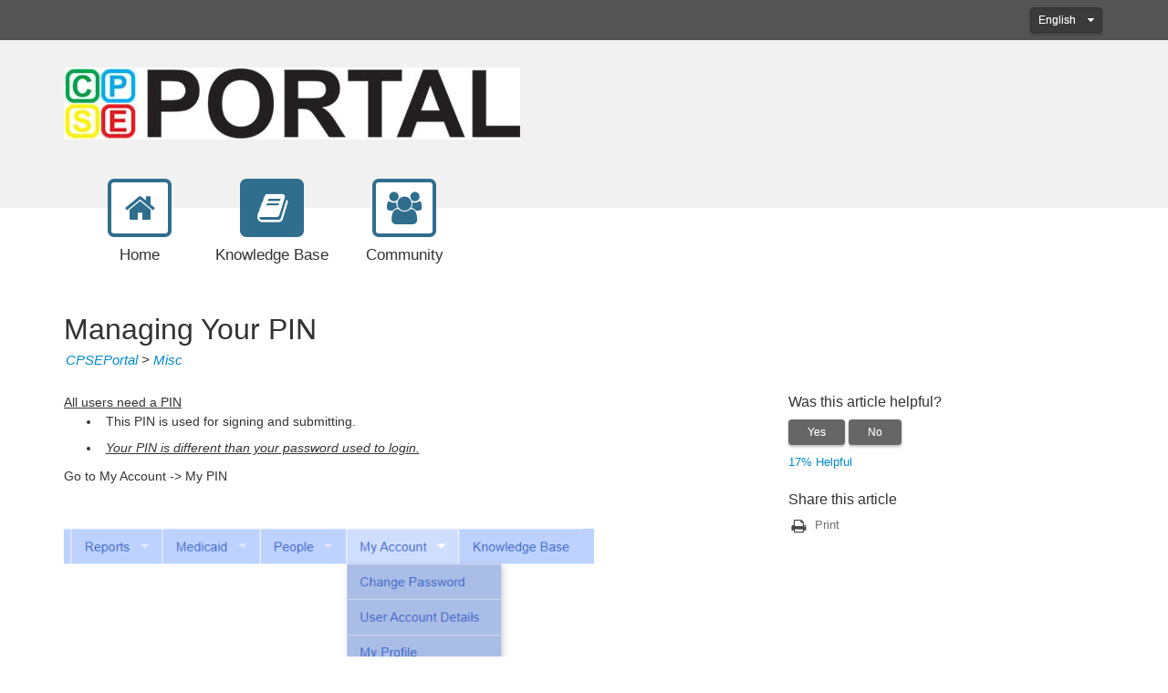

--- FILE ---
content_type: text/html; charset=utf-8
request_url: https://support.cpseportal.com/kb/a226/managing-your-pin.aspx
body_size: 14127
content:
<!-- Copyright(c) 2003-2026 SmarterTools Inc.  All Rights Reserved. http://www.smartertools.com/ -->


<!DOCTYPE html>
<html>
<head>
<meta http-equiv='X-UA-Compatible' content='IE=edge' />
<meta name='viewport' content='width=device-width, initial-scale=1.0' />
<meta name='format-detection' content='telephone=no' />
<meta charset="utf-8" /><meta name="viewport" content="width=device-width, initial-scale=1" /><meta http-equiv="X-UA-Compatible" content="IE=edge" /><title>
	Managing Your PIN - CPSEPortal
</title>
<link rel="shortcut icon" id="FavIcon" href="/smartertrack.ico" type="image/x-icon" />
<link rel="icon" id="FavIcon" href="/smartertrack.ico" type="image/ico" />

<style type='text/css'>
	@-webkit-viewport { width: device-width; } @-moz-viewport { width: device-width; }
	ms-viewport { width: device-width; } o-viewport { width: device-width; } viewport { width: device-width; }
</style>
<link id='stylesheetportal' rel='stylesheet' href='/resources/css/Default-portal-ltr-v-100.0.7348.29034.8de53da2cb99d8b.min.css'>
<style type='text/css'>header { background-color: ; }
header .logo { color: #333; }

a { color: #0088CC; }
a:hover { color: #4CABDB; }

p { color: #333; }

@media (max-width: 767px) {
	.top-navigation-bar ul a > div:last-child { color: #333; border-color: #2F6E8D; background-color: #fff; }
	.top-navigation-bar ul a:hover > div:last-child { border-color: #588BA3; color: #588BA3; }
	.top-navigation-bar ul a.selected > div:last-child { background-color: #2F6E8D; color: #333; }
    .form-horizontal .form-group { display: block; }
}

@media (min-width: 768px) {
    .top-navigation-bar ul a:hover > div:last-child { color: #333; }
    .top-navigation-bar ul a.selected > div:last-child { color: #333; }
}

.portalwrap { background-color: #fff; }

.alert-info { background-color: #fff; color: #333; border-color: #999999}

.masteruserbar { background-color: #545454; }
.masteruserbar div.container div.item a.btn-primary { background-color: #3A3A3A; border-color: #323232; }
.masteruserbar div.container div.item a.btn-primary:hover { background-color: #545454; }
.masteruserbar div.container div.item a.btn-default { background-color: #3A3A3A; border-color: #323232; }
.masteruserbar div.container div.item a.btn-default:hover { background-color: #545454; }

.top-navigation-bar ul a { color: #333; }
.top-navigation-bar ul a > div:first-child { color: #2F6E8D; border-color: #2F6E8D; background-color: #fff; }
.top-navigation-bar ul a:hover > div:first-child { border-color: #588BA3; color: #588BA3; }
.top-navigation-bar ul a.selected > div:first-child { color: #fff; background-color: #2F6E8D; }
.top-navigation-bar ul a.selected:hover > div:first-child { background-color: #588BA3; border-color: #588BA3; color: #fff; }

.modal-content { background-color: #fff; }

.form-horizontal .control-label { color: #333; }

.open .btn-default { background-color: #545454 !important; border-color: #323232 !important; }

a.article-preview { color: #333; }
a.article-preview span.details { color: #707070; }
a.article-preview div.content strong { color: #0088CC; }
a.article-preview:active, 
	a.article-preview:focus, 
    a.article-preview:hover { background: rgba(127, 127, 127, 0.3); }
.article-browse-column .article-browse-group a.article-category { color: #333; border-bottom: solid 1px #bbb; }
.article-browse-column .article-browse-group a.article-category i { color: #333; }
.article-browse-column .article-browse-group a.article-category span { color: #333; }
.article-browse-column .article-browse-group div.article-category { color: #333; border-bottom: solid 1px #bbb; }
.article-content h1 { color: #333; }
.article-content div { color: #333; }
.article-content .article-footer { color: #707070; }

.row-communitysearch .close-search { color: #fff; opacity: 1;}

.community-thread-list .community-thread, 
	.search-result-list .community-thread  { color: #333; }
.community-thread-list .community-thread .moderate span.label, 
	.community-thread-list .search-result .moderate span.label, 
	.search-result-list .community-thread .moderate span.label, 
	.search-result-list .search-result .moderate span.label { color: #333; }
.community-thread-list .community-thread-unread .summary-data span.subject, 
    .search-result-list .community-thread-unread .summary-data span.subject { color: #232323; }
.community-thread-list .community-thread .summary-data span.subject, 
    .community-thread-list .search-result .summary-data span.subject, 
    .search-result-list .community-thread .summary-data span.subject, 
    .search-result-list .search-result .summary-data span.subject { color: #232323; }
.community-thread-list .community-thread .summary-data span.postinfo, 
    .community-thread-list .search-result .summary-data span.postinfo, 
    .search-result-list .community-thread .summary-data span.postinfo, 
    .search-result-list .search-result .summary-data span.postinfo { color: #707070; }
.community-thread-list .community-thread .replies span.val, 
    .community-thread-list .search-result .replies span.val, 
    .search-result-list .community-thread .replies span.val, 
    .search-result-list .search-result .replies span.val { color: #232323; }
.community-thread-list .community-thread .score span.val, 
    .community-thread-list .search-result .score span.val, 
    .search-result-list .community-thread .score span.val, 
    .search-result-list .search-result .score span.val { color: #232323; }
.community-thread-list .community-thread .replies span.label, 
    .community-thread-list .search-result .replies span.label, 
    .search-result-list .community-thread .replies span.label, 
    .search-result-list .search-result .replies span.label { color: #707070; }
.community-thread-list .community-thread .score span.label, 
    .community-thread-list .search-result .score span.label, 
    .search-result-list .community-thread .score span.label, 
    .search-result-list .search-result .score span.label { color: #707070; }
.community-thread-list .community-thread:hover, 
    .community-thread-list .search-result:hover, 
    .search-result-list .community-thread:hover, 
    .search-result-list .search-result:hover { background: rgba(127, 127, 127, 0.3); }
.community-thread-list .community-thread i, 
	.community-thread-list .search-result i, 
	.search-result-list .community-thread i, 
	.search-result-list .search-result i { background: transparent; color: #333; }

.community-thread-contributors .row span { color: #707070; }
.community-thread-contributors-container { border-left: 1px solid #bbb; }

.community-profile h3.community-activity-header { border-bottom: 1px solid #bbb; }
.community-profile .profile-header .community-profile-name { color: #333 !important; }
.community-profile .profile-header .profile-avatarArea span { color: #707070; }
.community-profile .profile-avatarArea span { color: #707070; }
.community-profile .profile-community-stats { border-left: 1px solid #bbb; }
.community-profile .profile-community-stats label { color: #707070; }
@media screen and (max-width: 767px) {.community-profile .profile-community-stats {  border-left: none; border-top: 1px solid #bbb; }}
.community-activity-profile { border-top: none; }

.profile-conversationpanel { border-left: 1px solid #bbb; }

.conversation-messages-list span.lblNoConversation { color: #333; }
.conversation-messages-list ul>li.active>a { background-color: rgba(127, 127, 127, 0.3) !important; }
.conversation-messages-list .conversation-messages-item span.conv-messages-name { color: #333; }
.conversation-messages-list .conversation-messages-item span.conv-messages-date { color: #707070; }
.conversation-panel .conversation-messages .conversation-message .conversation-info span { color: #707070; }

.nav-tabs { border-bottom: 1px solid #bbb; }
.nav-tabs>li.active>a, 
    .nav-tabs>li.active>a:focus,
	.nav-tabs>li.active>a:hover { background-color: ; border-color: #bbb; color: #0088CC; }
.nav-tabs>li>a:focus, 
    .nav>li>a:hover { background-color: ; }

.nav-pills .nav-item>a.active,
    .nav-pills .nav-item>a.active:focus { color: #fff; background-color: #2F6E8D; }
.nav-pills>li.active>a:hover { color: #fff; background-color: #588BA3; }

.nav>li>a:hover { color: #333; background-color: rgba(127, 127, 127, 0.3); }
.nav>li>a { color: #333; }

.form-vert-space-notop>div { background-color: ; border: 1px solid #999999; }

.MainPostTagSearch { background-color: ; border: 1px solid #999999; }
.MainPostContents { background-color: ; border: 1px solid #999999; }

.NoTagMessage { color:#707070; font-style:italic; margin-left:5px; display:inline-block; }

.side-links .links span { color: #707070; }
.side-links .links { color: #0088CC; }
.side-links .links a i { color: #474747; }
.side-links h4 { color: #333; }

div.ThreadMainPostHeader { background: ; border: 1px solid ; }
div.ThreadMainPostHeader span.votingbuttons span.votecount { color: #232323; }
div.ThreadMainPostHeader span.votingbuttons i.material-icons { color: #232323; }

div.postDivider { color: #bbb; background-color: #bbb; }
.menu-sep  hr{ color: #bbb; background-color: #bbb; }

div.postarea .postContents div.commentblock span.lblCommentInfo .additional-info { color: #707070; }
div.postarea .avatarAndVotes span.votingbuttons span.votecount { color: #707070; }
div.postarea .avatarAndVotes span.votingbuttons i.voteButton { color: #707070; }

div.date-badge>div:first-child { background-color: ; color: #333; }
div.date-badge>div:last-child { border-top: 8px solid ; }
div.date-badge>div:first-child strong { color: #333; }

div.survey h1 { color: #000; background-color: ; }
div.survey-footer a { color: #0088CC; }

.add-comment-block textarea { background-color: #fff; border-color: #999999; }

.band h2 { color: #333; }

.band1 { background-color: #fff; color: #333; }
.band1 div.date-badge>div:first-child { background-color: ; color: #333; }
.band1 div.date-badge>div:first-child strong { color: #333; }
.band1 div.date-badge>div:last-child { border-top: 8px solid ; }

.band2 { background-color: #fff; color: #333; }
.band2 a { color: #0088CC; }
.band2 a:hover { color: #4CABDB; }
.band2 a p { color: #333; }
.band2 a:hover p { color: #333; }
.band2 a.article-preview div.content strong { color: #0088CC; }
.band2 a.external-link-area:hover div.content strong,
.band2 a.external-link-area:hover div.content i,
.band2 a.external-link-area:active div.content strong,
.band2 a.external-link-area:active div.content i,
.band2 a.external-link-area:focus div.content strong,
.band2 a.external-link-area:focus div.content i { color: #bbb; }
.band2 a.external-link-area div.content strong { color: #bbb; }
.band2 a.article-preview:hover { background: rgba(127, 127, 127, 0.3); border-color: rgba(127, 127, 127, 0.3); }

.band3 { background-color: #fff; color: #333; }
.band3 div.date-badge>div:first-child { background-color: ; color: #333; }
.band3 div.date-badge>div:first-child strong { color: #333; }
.band3 div.date-badge>div:first-child i { color: #333; }
.band3 div.date-badge>div:last-child { border-top: 8px solid ; }

.ticket-message:nth-child(even) { background-color: rgba(127, 127, 127, 0.3); }
.ticket-message>.ticket-user-info>div.direction { color: #232323}

.input-group .form-control:first-child, 
    .input-group-addon:first-child, 
    .input-group-btn:first-child>.btn, 
    .input-group-btn:first-child>.btn-group>.btn, 
    .input-group-btn:first-child>.dropdown-toggle, 
    .input-group-btn:last-child>.btn-group:not(:last-child)>.btn, 
    .input-group-btn:last-child>.btn:not(:last-child):not(.dropdown-toggle) { background-color: #fff; border-color: #999999; color: #333; box-shadow: inset 0 1px 1px rgba(0, 0, 0, .075), 0 0 8px rgba(127, 127, 127, 0.6); }
.input-group-addon:last-child { background-color: #666; color: #fff; border: 1px solid #666; }

.tagToSelect { background-color: #666; color: #fff; }
.tagToSelect:hover { background: #848484; color: #fff; }

.btn-primary { background-color: #2F6E8D; color: #fff; border-color: #2F6E8D; }
.btn-primary:hover { background-color: #204D62; color: #fff; border-color: #2F6E8D; }
.btn-primary.active.focus, 
    .btn-primary.active:focus, 
    .btn-primary.active:hover, 
    .btn-primary:active.focus, 
    .btn-primary:active:focus, 
    .btn-primary:active:hover, 
    .open>.dropdown-toggle.btn-primary.focus, 
    .open>.dropdown-toggle.btn-primary:focus, 
    .open>.dropdown-toggle.btn-primary:hover { background-color: #2F6E8D; color: #fff; }
.btn-primary:not(:disabled).active, 
    .btn-primary:not(:disabled):not(:disabled):active,
    .show>.btn-primary.dropdown-toggle { background-color: #204D62; color: #fff; border-color: #2F6E8D; }
.btn-primary:active, 
    .btn-primary:focus,
    .btn-primary:hover { background-color: #204D62; color: #fff; border-color: #2F6E8D; }
.btn-primary.noFadeDisabled.disabled  { background-color: #204D62 !important; color: #fff !important; border-color: #2F6E8D !important; }

.btn-primary.disabled, 
	.btn-primary.disabled.active, 
	.btn-primary.disabled.focus, 
	.btn-primary.disabled:active, 
	.btn-primary.disabled:focus, 
	.btn-primary.disabled:hover, 
	.btn-primary[disabled], 
	.btn-primary[disabled].active, 
	.btn-primary[disabled].focus, 
	.btn-primary[disabled]:active, 
	.btn-primary[disabled]:focus, 
	.btn-primary[disabled]:hover, 
	fieldset[disabled] .btn-primary, 
	fieldset[disabled] .btn-primary.active, 
	fieldset[disabled] .btn-primary.focus, 
	fieldset[disabled] .btn-primary:active, 
	fieldset[disabled] .btn-primary:focus, 
	fieldset[disabled] .btn-primary:hover { background-color: #204D62; color: #fff; border-color: #2F6E8D; }

.btn-link { color: #0088CC; }
.btn-link:hover { color: #4CABDB; }

.btn-default { background-color: #666; color: #fff; border-color: #666; }
.btn-default:hover { background-color: #474747; color: #fff; border-color: #666; }

.btn-group>.btn:first-child:not(:last-child):not(.dropdown-toggle):not(.btn-success) { background-color: #666; color: #fff; border-color: #666; }

span.alternate-button button { background-color: #2F6E8D; color: #fff; margin-left: 0; }
span.alternate-button ul.drop-menu { background-color: #fff; border-color: #999999; }
span.alternate-button ul.drop-menu .drop-menu-item { color: #333; }
span.alternate-button ul.drop-menu .drop-menu-item:hover { background-color: #204D62; color: #fff; }
span.alternate-button ul.drop-menu .drop-menu-separator { border-color: #bbb; }

.masteruserbar div.container div.item ul.alerts-menu { background-color: #fff; border-color: #999999; }
.masteruserbar div.container div.item ul.alerts-menu li>a:hover { background: rgba(127, 127, 127, 0.3); color: #333; }
.masteruserbar div.container div.item ul.language-menu { background-color: #fff; border-color: #999999; }
.masteruserbar div.container div.item ul.language-menu li>a { color: #333; }
.masteruserbar div.container div.item ul.language-menu li>a:hover { background: rgba(127, 127, 127, 0.3); color: #333; }
.masteruserbar div.container div.item li>a { color: #333; }

.masterUserProfilePopup { background-color: #fff; border-color: #999999; color: #333; }
.masterUserProfilePopup a { color: #333; }
.masterUserProfilePopup a:hover { background-color: rgba(127, 127, 127, 0.3); color: #333; }

.dropdown-menu { background-color: #fff;}
.dropdown-menu .divider { background-color: rgba(127, 127, 127, 0.3); }
.dropdown-menu>li>a { color: #333; }
.dropdown-menu>li>a:hover { background-color: rgba(127, 127, 127, 0.3); color: #333; background-image: none; }

.modal-header { border-bottom: 1px solid #fff; }
.modal-title { color: #333; }
.modal-footer { border-top: 1px solid #fff; }

.captcha-form-element .captcha-image>img { border: 1px solid #999999 !important; }

.help-block { color: #333; }
.close { opacity: .5; }
.badge { background-color: #333; color: #fff; }
.checkbox label, 
    .radio label { color: #333; }

.cookie-notification { background-color: #237afc; color: #fff; }
.cookie-notification a { color: #fff; }
.cookie-notification p { color: #fff; }
.cookie-notification .btn-cookie { background-color: #fff; border: none; color: #237afc; }

.form-control { background-color: #fff; border: 1px solid #999999; color: #333; }
.form-control:focus { background-color: #fff; border: 1px solid #999999; color: #333; }
.form-control:disabled,
    .form-control[readonly] { background-color: #E5E5E5; color: #232323; }

footer { background-color: #fff; color: #333; }
footer a { color: #0088CC; }
footer a:hover { color: #4CABDB; }

.pagination > li > a, 
	.pagination > li > span { color: #2F6E8D; background-color: #fff; border-color: #EFEFEF; }
.pagination > li > a:hover, 
	.pagination > li > span:hover, 
	.pagination > li > a:focus, 
	.pagination > li > span:focus { color: #2F6E8D; background-color: #EFEFEF; border-color: #D8D8D8; }
.pagination > .active > a, 
	.pagination > .active > a:focus, 
	.pagination > .active > a:hover,
	.pagination > .active > span,
	.pagination > .active > span:focus,
	.pagination > .active > span:hover { color: #fff; background-color: #2F6E8D; border-color: #2F6E8D; }

:not(.fr-wrapper) > .fr-view blockquote, 
	:not(.fr-wrapper) > .fr-view blockquote blockquote, 
	:not(.fr-wrapper) > .fr-view blockquote blockquote blockquote,
	:not(.fr-wrapper) > .fr-view[dir=rtl] blockquote, 
	:not(.fr-wrapper) > .fr-view[dir=rtl] blockquote blockquote, 
	:not(.fr-wrapper) > .fr-view[dir=rtl] blockquote blockquote blockquote { border-color: #707070; color: #333; }

@media print {
	header { background-color: #FFF; }
	header .logo { color: #333; }

	a { color: #08C; line-height: 1.5em; font-size: 16pt; }
	a:hover { color: #4CABDB; }

	p { color: #333; line-height: 1.5em; font-size: 16pt; }

	.portalwrap { background-color: #FFF; }

	.alert-info { background-color: #FFF; color: #333; border-color: #999999; font-size: 18px !important; }

	.masteruserbar { background-color: #545454; }
	.masteruserbar div.container div.item a.btn-primary { background-color: #3A3A3A; border-color: #323232; }
	.masteruserbar div.container div.item a.btn-primary:hover { background-color: #545454; }
	.masteruserbar div.container div.item a.btn-default { background-color: #3A3A3A; border-color: #323232; }
	.masteruserbar div.container div.item a.btn-default:hover { background-color: #545454; }

	.top-navigation-bar ul a { color: #333; }
	.top-navigation-bar ul a > div:first-child { color: #3a87ad; border-color: #3a87ad; background-color: #FFF; }
	.top-navigation-bar ul a:hover > div:first-child { border-color: #619FBD; color: #619FBD; }
	.top-navigation-bar ul a.selected > div:first-child { color: #FFF; background-color: #3a87ad; }
	.top-navigation-bar ul a.selected:hover > div:first-child { background-color: #619FBD; border-color: #619FBD; color: #FFF; }

	.modal-content { background-color: #FFF; }

	.form-horizontal .control-label { color: #333; }

	.open .btn-default { background-color: #545454 !important; border-color: #323232 !important; }

	a.article-preview { color: #333; }
	a.article-preview span.details { color: @pritnFontLight20; }
	a.article-preview div.content strong { color: #08C; }
	a.article-preview:active, 
		a.article-preview:focus, 
		a.article-preview:hover { background: rgba(127, 127, 127, 0.3); }
	.article-browse-column .article-browse-group a.article-category { color: #333; border-bottom: solid 1px #99FC0B; }
	.article-browse-column .article-browse-group a.article-category i { color: #333; }
	.article-browse-column .article-browse-group a.article-category span { color: #333; }
	.article-browse-column .article-browse-group div.article-category { color: #333; border-bottom: solid 1px #99FC0B; }
	.article-content h1 { color: #333; line-height: 1.5em; font-size: 24pt !important; }
	.article-content div { color: #333; line-height: 1.5em; font-size: 16pt; }
	.article-content span { color: #333; line-height: 1.5em; font-size: 16pt; }
	.article-content .article-footer { color: #707070; }

	div.h1-subtitle-pad-bottom { color: #333; line-height: 1em; font-size: 16pt; }

	.row-communitysearch .close-search { color: #fff; opacity: 1;}

	.community-thread-list .community-thread, 
		.search-result-list .community-thread  { color: #333; }
	.community-thread-list .community-thread .moderate span.label, 
		.community-thread-list .search-result .moderate span.label, 
		.search-result-list .community-thread .moderate span.label, 
		.search-result-list .search-result .moderate span.label { color: #333; }
	.community-thread-list .community-thread-unread .summary-data span.subject, 
		.search-result-list .community-thread-unread .summary-data span.subject { color: #232323; }
	.community-thread-list .community-thread .summary-data span.subject, 
		.community-thread-list .search-result .summary-data span.subject, 
		.search-result-list .community-thread .summary-data span.subject, 
		.search-result-list .search-result .summary-data span.subject { color: #232323; }
	.community-thread-list .community-thread .summary-data span.postinfo, 
		.community-thread-list .search-result .summary-data span.postinfo, 
		.search-result-list .community-thread .summary-data span.postinfo, 
		.search-result-list .search-result .summary-data span.postinfo { color: #707070; }
	.community-thread-list .community-thread .replies span.val, 
		.community-thread-list .search-result .replies span.val, 
		.search-result-list .community-thread .replies span.val, 
		.search-result-list .search-result .replies span.val { color: #232323; }
	.community-thread-list .community-thread .score span.val, 
		.community-thread-list .search-result .score span.val, 
		.search-result-list .community-thread .score span.val, 
		.search-result-list .search-result .score span.val { color: #232323; }
	.community-thread-list .community-thread .replies span.label, 
		.community-thread-list .search-result .replies span.label, 
		.search-result-list .community-thread .replies span.label, 
		.search-result-list .search-result .replies span.label { color: #707070; }
	.community-thread-list .community-thread .score span.label, 
		.community-thread-list .search-result .score span.label, 
		.search-result-list .community-thread .score span.label, 
		.search-result-list .search-result .score span.label { color: #707070; }
	.community-thread-list .community-thread:hover, 
		.community-thread-list .search-result:hover, 
		.search-result-list .community-thread:hover, 
		.search-result-list .search-result:hover { background: rgba(127, 127, 127, 0.3); }
	.community-thread-list .community-thread i, 
		.community-thread-list .search-result i, 
		.search-result-list .community-thread i, 
		.search-result-list .search-result i { background: transparent; color: #333; }

	.community-thread-contributors .row span { color: #707070; }
	.community-thread-contributors-container { border-left: 1px solid #99FC0B; }

	.community-profile h3.community-activity-header { border-bottom: 1px solid #99FC0B; }
	.community-profile .profile-header .community-profile-name { color: #333 !important; }
	.community-profile .profile-header .profile-avatarArea span { color: #707070; }
	.community-profile .profile-avatarArea span { color: #707070; }
	.community-profile .profile-community-stats { border-left: 1px solid #99FC0B; }
	.community-profile .profile-community-stats label { color: #707070; }
	@media screen and (max-width: 767px) {.community-profile .profile-community-stats {  border-left: none; border-top: 1px solid #99FC0B; }}
	.community-activity-profile { border-top: none; }

	.profile-conversationpanel { border-left: 1px solid #99FC0B; }

	.conversation-messages-list span.lblNoConversation { color: #333; }
	.conversation-messages-list ul>li.active>a { background-color: rgba(127, 127, 127, 0.3) !important; }
	.conversation-messages-list .conversation-messages-item span.conv-messages-name { color: #333; }
	.conversation-messages-list .conversation-messages-item span.conv-messages-date { color: #707070; }
	.conversation-panel .conversation-messages .conversation-message .conversation-info span { color: @pritnFontLight20; }

	.nav-tabs { border-bottom: 1px solid #99FC0B; }
	.nav-tabs>li.active>a, 
		.nav-tabs>li.active>a:focus,
		.nav-tabs>li.active>a:hover { background-color: #FFF; border-color: #99FC0B; color: #08C; }
	.nav-tabs>li>a:focus, 
		.nav>li>a:hover { background-color: #FFF; }

	.nav-pills .nav-item>a.active,
		.nav-pills .nav-item>a.active:focus { color: #fff; background-color: #3a87ad; }
	.nav-pills>li.active>a:hover { color: #fff; background-color: #619FBD; }

	.nav>li>a:hover { color: #333; background-color: rgba(127, 127, 127, 0.3); }
	.nav>li>a { color: #333; }

	.form-vert-space-notop>div { background-color: #FFF; border: 1px solid #999999; }

	.MainPostTagSearch { background-color: #FFF; border: 1px solid #999999; }
	.MainPostContents { background-color: #FFF; border: 1px solid #999999; }

	.NoTagMessage { color:#707070; font-style:italic; margin-left:5px; display:inline-block; }

	.side-links .links span { color: #707070; }
	.side-links .links { color: #08C; }
	.side-links .links a i { color: #474747; }
	.side-links h4 { color: #333; }

	div.ThreadMainPostHeader { background: #FFF; border: 1px solid #FFF; }
	div.ThreadMainPostHeader span.votingbuttons span.votecount { color: #232323; }
	div.ThreadMainPostHeader span.votingbuttons i.material-icons { color: #232323; }

	div.postDivider { color: #99FC0B; background-color: #99FC0B; }
	.menu-sep  hr{ color: #99FC0B; background-color: #99FC0B; }

	div.postarea .postContents div.commentblock span.lblCommentInfo .additional-info { color: #707070; }
	div.postarea .avatarAndVotes span.votingbuttons span.votecount { color: #707070; }
	div.postarea .avatarAndVotes span.votingbuttons i.voteButton { color: #707070; }

	div.date-badge>div:first-child { background-color: #FFF; color: #333; }
	div.date-badge>div:last-child { border-top: 8px solid #FFF; }
	div.date-badge>div:first-child strong { color: #333; }

	div.survey h1 { color: #000; background-color: #FFF; }
	div.survey-footer a { color: #08C; }

	.add-comment-block textarea { background-color: #FFF; border-color: #999999; }

	.band h2 { color: #333; }

	.band1 { background-color: #FFF; color: #333; }
	.band1 div.date-badge>div:first-child { background-color: #FFF; color: #333; }
	.band1 div.date-badge>div:first-child strong { color: #333; }
	.band1 div.date-badge>div:last-child { border-top: 8px solid #FFF; }

	.band2 { background-color: #FFF; color: #333; }
	.band2 a { color: #08C; }
	.band2 a:hover { color: #4CABDB; }
	.band2 a p { color: #333; }
	.band2 a:hover p { color: #333; }
	.band2 a.article-preview div.content strong { color: #08C; }
	.band2 a.external-link-area:hover div.content strong,
	.band2 a.external-link-area:hover div.content i,
	.band2 a.external-link-area:active div.content strong,
	.band2 a.external-link-area:active div.content i,
	.band2 a.external-link-area:focus div.content strong,
	.band2 a.external-link-area:focus div.content i { color: #99FC0B; }
	.band2 a.external-link-area div.content strong { color: #99FC0B; }
	.band2 a.article-preview:hover { background: rgba(127, 127, 127, 0.3); border-color: rgba(127, 127, 127, 0.3); }

	.band3 { background-color: #FFF; color: #333; }
	.band3 div.date-badge>div:first-child { background-color: #FFF; color: #333; }
	.band3 div.date-badge>div:first-child strong { color: #333; }
	.band3 div.date-badge>div:first-child i { color: #333; }
	.band3 div.date-badge>div:last-child { border-top: 8px solid #FFF; }

	.ticket-message:nth-child(even) { background-color: rgba(127, 127, 127, 0.3); }
	.ticket-message>.ticket-user-info>div.direction { color: #232323}

	.input-group .form-control:first-child, 
		.input-group-addon:first-child, 
		.input-group-btn:first-child>.btn, 
		.input-group-btn:first-child>.btn-group>.btn, 
		.input-group-btn:first-child>.dropdown-toggle, 
		.input-group-btn:last-child>.btn-group:not(:last-child)>.btn, 
		.input-group-btn:last-child>.btn:not(:last-child):not(.dropdown-toggle) { background-color: #FFF; border-color: #999999; color: #333; box-shadow: inset 0 1px 1px rgba(0, 0, 0, .075), 0 0 8px rgba(127, 127, 127, 0.6); }
	.input-group-addon:last-child { background-color: #666; color: #fff; border: 1px solid #666; }

	.tagToSelect { background-color: #666; color: #fff; }
	.tagToSelect:hover { background: #848484; color: #fff; }

	.btn-primary { background-color: #3a87ad; color: #fff; border-color: #3a87ad; }
	.btn-primary:hover { background-color: #285E79; color: #fff; border-color: #3a87ad; }
	.btn-primary.active.focus, 
		.btn-primary.active:focus, 
		.btn-primary.active:hover, 
		.btn-primary:active.focus, 
		.btn-primary:active:focus, 
		.btn-primary:active:hover, 
		.open>.dropdown-toggle.btn-primary.focus, 
		.open>.dropdown-toggle.btn-primary:focus, 
		.open>.dropdown-toggle.btn-primary:hover { background-color: #3a87ad; color: #fff; }
	.btn-primary:not(:disabled).active, 
		.btn-primary:not(:disabled):not(:disabled):active,
		.show>.btn-primary.dropdown-toggle { background-color: #285E79; color: #fff; border-color: #3a87ad; }
	.btn-primary:active, 
		.btn-primary:focus,
		.btn-primary:hover { background-color: #285E79; color: #fff; border-color: #3a87ad; }
	.btn-primary.noFadeDisabled.disabled  { background-color: #285E79 !important; color: #fff !important; border-color: #3a87ad !important; }

	.btn-primary.disabled, 
		.btn-primary.disabled.active, 
		.btn-primary.disabled.focus, 
		.btn-primary.disabled:active, 
		.btn-primary.disabled:focus, 
		.btn-primary.disabled:hover, 
		.btn-primary[disabled], 
		.btn-primary[disabled].active, 
		.btn-primary[disabled].focus, 
		.btn-primary[disabled]:active, 
		.btn-primary[disabled]:focus, 
		.btn-primary[disabled]:hover, 
		fieldset[disabled] .btn-primary, 
		fieldset[disabled] .btn-primary.active, 
		fieldset[disabled] .btn-primary.focus, 
		fieldset[disabled] .btn-primary:active, 
		fieldset[disabled] .btn-primary:focus, 
		fieldset[disabled] .btn-primary:hover { background-color: #285E79; color: #fff; border-color: #3a87ad; }

	.btn-link { color: #08C; }
	.btn-link:hover { color: #4CABDB; }

	.btn-default { background-color: #666; color: #fff; border-color: #666; }
	.btn-default:hover { background-color: #474747; color: #fff; border-color: #666; }

	.btn-group>.btn:first-child:not(:last-child):not(.dropdown-toggle):not(.btn-success) { background-color: #666; color: #fff; border-color: #666; }

	span.alternate-button button { background-color: #3a87ad; color: #fff; margin-left: 0; }
	span.alternate-button ul.drop-menu { background-color: #FFF; border-color: #999999; }
	span.alternate-button ul.drop-menu .drop-menu-item { color: #333; }
	span.alternate-button ul.drop-menu .drop-menu-item:hover { background-color: #285E79; color: #fff; }
	span.alternate-button ul.drop-menu .drop-menu-separator { border-color: #99FC0B; }

	.masteruserbar div.container div.item ul.alerts-menu { background-color: #FFF; border-color: #999999; }
	.masteruserbar div.container div.item ul.alerts-menu li>a:hover { background: rgba(127, 127, 127, 0.3); color: #333; }
	.masteruserbar div.container div.item ul.language-menu { background-color: #FFF; border-color: #999999; }
	.masteruserbar div.container div.item ul.language-menu li>a { color: #333; }
	.masteruserbar div.container div.item ul.language-menu li>a:hover { background: rgba(127, 127, 127, 0.3); color: #333; }
	.masteruserbar div.container div.item li>a { color: #333; }

	.masterUserProfilePopup { background-color: #FFF; border-color: #999999; color: #333; }
	.masterUserProfilePopup a { color: #333; }
	.masterUserProfilePopup a:hover { background-color: rgba(127, 127, 127, 0.3); color: #333; }

	.dropdown-menu { background-color: #FFF;}
	.dropdown-menu .divider { background-color: rgba(127, 127, 127, 0.3); }
	.dropdown-menu>li>a { color: #333; }
	.dropdown-menu>li>a:hover { background-color: rgba(127, 127, 127, 0.3); color: #333; background-image: none; }

	.modal-header { border-bottom: 1px solid #FFF; }
	.modal-title { color: #333; }
	.modal-footer { border-top: 1px solid #FFF; }

	.captcha-form-element .captcha-image>img { border: 1px solid #999999 !important; }

	.help-block { color: #333; }
	.close { opacity: .5; }
	.badge { background-color: #333; color: #FFF; }
	.checkbox label, 
		.radio label { color: #333; }

	.cookie-notification { background-color: #237afc; color: #fff; }
	.cookie-notification a { color: #fff; }
	.cookie-notification p { color: #fff; }
	.cookie-notification .btn-cookie { background-color: #fff; border: none; color: #237afc; }

	.form-control { background-color: #FFF; border: 1px solid #999999; color: #333; }
	.form-control:focus { background-color: #FFF; border: 1px solid #999999; color: #333; }
	.form-control:disabled,
		.form-control[readonly] { background-color: #E5E5E5; color: #232323; }

	footer { background-color: #FFF; color: #333; }
	footer a { color: #08C; }
	footer a:hover { color: #4CABDB; }

	.pagination > li > a, 
		.pagination > li > span { color: #3a87ad; background-color: #fff; border-color: #EFEFEF; }
	.pagination > li > a:hover, 
		.pagination > li > span:hover, 
		.pagination > li > a:focus, 
		.pagination > li > span:focus { color: #3a87ad; background-color: #EFEFEF; border-color: #D8D8D8; }
	.pagination > .active > a, 
		.pagination > .active > a:focus, 
		.pagination > .active > a:hover,
		.pagination > .active > span,
		.pagination > .active > span:focus,
		.pagination > .active > span:hover { color: #fff; background-color: #3a87ad; border-color: #3a87ad; }

	:not(.fr-wrapper) > .fr-view blockquote, 
		:not(.fr-wrapper) > .fr-view blockquote blockquote, 
		:not(.fr-wrapper) > .fr-view blockquote blockquote blockquote,
		:not(.fr-wrapper) > .fr-view[dir=rtl] blockquote, 
		:not(.fr-wrapper) > .fr-view[dir=rtl] blockquote blockquote, 
		:not(.fr-wrapper) > .fr-view[dir=rtl] blockquote blockquote blockquote { border-color: #707070; color: #333; }
}

@keyframes spinner-colors {
	0% { stroke: #0088CC; }
	100% { stroke: #0088CC; }
}
</style>

<script type='text/javascript' src='/dist/js/jquery-with-underscore.min.js?v=100.0.7348.29034.8de53da2cb99d8b'></script>
<script type='text/javascript' src='/dist/js/common.min.js?v=100.0.7348.29034.8de53da2cb99d8b'></script>
<script type='text/javascript'>
	var pageProperties = []; pageProperties['VR'] = '/';
</script>
<!--[if lt IE 9]>
	<script type='text/javascript' src='/dist/js/portal/old-ie.min.js?v=100.0.7348.29034.8de53da2cb99d8b'></script>
<![endif]-->
<link rel='canonical' href='/kb/a226/managing-your-pin.aspx' /><meta http-equiv="cache-control" content="no-cache"><meta http-equiv="pragma" content="no-cache"></head>

<body class=" ltr" dir="ltr">
    <form action="/kb/a226/managing-your-pin.aspx" enctype="" id="aspnetForm" method="post" name="aspnetForm" target="" autocomplete="off">
<div>
<input type="hidden" name="__EVENTTARGET" id="__EVENTTARGET" value="" />
<input type="hidden" name="__EVENTARGUMENT" id="__EVENTARGUMENT" value="" />
<input type="hidden" name="__VIEWSTATE" id="__VIEWSTATE" value="UW9pa80Up6yq1mS4mrWd9BhmlcYKAcBSeQOxOLfP4qAbCEQgjJG5QcXJ74DNfmSsOY+POt4ZL7fT0N7+pS19DHP2mJaZeE9WXXTD+dkiLYI=" />
</div>

<script type="text/javascript">
//<![CDATA[
var theForm = document.forms['aspnetForm'];
if (!theForm) {
    theForm = document.aspnetForm;
}
function __doPostBack(eventTarget, eventArgument) {
    if (!theForm.onsubmit || (theForm.onsubmit() != false)) {
        theForm.__EVENTTARGET.value = eventTarget;
        theForm.__EVENTARGUMENT.value = eventArgument;
        theForm.submit();
    }
}
//]]>
</script>



<script src="/ScriptResource.axd?d=[base64]" type="text/javascript"></script>
<div>

	<input type="hidden" name="__VIEWSTATEGENERATOR" id="__VIEWSTATEGENERATOR" value="DCC155E4" />
	<input type="hidden" name="__VIEWSTATEENCRYPTED" id="__VIEWSTATEENCRYPTED" value="" />
</div>
        <script type="text/javascript">
//<![CDATA[
Sys.WebForms.PageRequestManager._initialize('ctl00$ScriptManager1', 'aspnetForm', ['tctl00$MPH$UpdatePanel1','','tctl00$MPH$ctl01$UPCommentsHeader','','tctl00$MPH$ctl01$UPComments','','tctl00$MPH$ctl01$UPAddNewComment',''], [], [], 90, 'ctl00');
//]]>
</script>


        <div id="chattab"></div>

        <div id="wrap" class="portalwrap">
            
<div id='masterUserBar' class='masteruserbar'>
<div class='container'>
<div class='row'>
<div class='col-12 masterUserBarRowRight'>
<div class='item btn-group'>
<a href='#' role='button' data-toggle='dropdown' data-target='#' class='btn btn-sm btn-default dropdown-toggle'>
English  <i class='fa fa-caret-down'></i>
</a>
<ul class='dropdown-menu language-menu' role='menu'>
<li><a href='#' class='lang' data-locale='ar' style='display:block;'><span class='floater'>Arabic</span><span>العربية</span></a></li>
<li><a href='#' class='lang' data-locale='zh-cn' style='display:block;'><span class='floater'>Chinese (Simplified, China)</span><span>中文</span></a></li>
<li><a href='#' class='lang' data-locale='zh-tw' style='display:block;'><span class='floater'>Chinese (Traditional, Taiwan)</span><span>中文</span></a></li>
<li><a href='#' class='lang' data-locale='hr' style='display:block;'><span class='floater'>Croatian</span><span>hrvatski</span></a></li>
<li><a href='#' class='lang' data-locale='cs' style='display:block;'><span class='floater'>Czech</span><span>čeština</span></a></li>
<li><a href='#' class='lang' data-locale='nl' style='display:block;'><span class='floater'>Dutch</span><span>Nederlands</span></a></li>
<li><a href='#' class='lang' data-locale='en' style='display:block;'><span class='floater'>English</span><span>English</span></a></li>
<li><a href='#' class='lang' data-locale='en-gb' style='display:block;'><span class='floater'>English (United Kingdom)</span><span>English </span></a></li>
<li><a href='#' class='lang' data-locale='fr' style='display:block;'><span class='floater'>French</span><span>français</span></a></li>
<li><a href='#' class='lang' data-locale='fr-ca' style='display:block;'><span class='floater'>French (Canada)</span><span>français </span></a></li>
<li><a href='#' class='lang' data-locale='de' style='display:block;'><span class='floater'>German</span><span>Deutsch</span></a></li>
<li><a href='#' class='lang' data-locale='he' style='display:block;'><span class='floater'>Hebrew</span><span>עברית</span></a></li>
<li><a href='#' class='lang' data-locale='hu' style='display:block;'><span class='floater'>Hungarian</span><span>magyar</span></a></li>
<li><a href='#' class='lang' data-locale='it' style='display:block;'><span class='floater'>Italian</span><span>italiano</span></a></li>
<li><a href='#' class='lang' data-locale='fa-ir' style='display:block;'><span class='floater'>Persian (Iran)</span><span>فارسى </span></a></li>
<li><a href='#' class='lang' data-locale='pl' style='display:block;'><span class='floater'>Polish</span><span>polski</span></a></li>
<li><a href='#' class='lang' data-locale='pt-br' style='display:block;'><span class='floater'>Portuguese (Brazil)</span><span>português </span></a></li>
<li><a href='#' class='lang' data-locale='ru' style='display:block;'><span class='floater'>Russian</span><span>русский</span></a></li>
<li><a href='#' class='lang' data-locale='es' style='display:block;'><span class='floater'>Spanish</span><span>español</span></a></li>
<li><a href='#' class='lang' data-locale='th' style='display:block;'><span class='floater'>Thai</span><span>ไทย</span></a></li>
</ul>
</div>
</div>
</div>
</div>
</div>

            
<header class='MasterHeader'>
<div class='container'>
<div class='logo'>
<a href="www.cpseportal.com" title="CPSEPortal" target="_blank"><img src="/AvatarHandler.ashx?logoid=13&key=298467934" alt="CPSEPortal" /></a>
</div>
</div>
</header>

            
<!-- TopNavigationBar -->
<div class='top-nav-wrapper container'>
<div class='top-navigation-bar'>
<ul>
<li><a href='/Main/'><div class='fa fa-home fa-fw'></div><div>Home</div></a></li>
<li><a href='/kb/root.aspx' class='selected'><div class='fa fa-book fa-fw'></div><div>Knowledge Base</div></a></li>
<li><a href='/community/search.aspx?sortBy=0'><div class='fa fa-users fa-fw'></div><div>Community</div></a></li>
</ul>
</div>
</div>

            
            
	<div class='container'>
		<div itemscope itemtype="https://schema.org/Article">
			<div class="row">
				<div class="col-12">
					
				</div>
			</div>
			<div id="ctl00_MPH_contents">
				<div class='row'>
					<div class='article-content col-12'>
						<h1 itemprop="name" class='withSubtitle'>
							Managing Your PIN
						</h1>
						<div class='h1-subtitle h1-subtitle-pad-bottom'>
							<a href='/kb/c3/cpseportal.aspx'>CPSEPortal</a> &gt; <a href='/kb/c12/misc.aspx'>Misc</a>
						</div>
					</div>
				</div>

				<div class='row'>
					<div class='article-content col-xl-8 col-lg-8 col-md-8 col-sm-8'>
						<div itemprop="articleBody">
							<div style='font-family: sans-serif, Arial, Verdana, "Trebuchet MS";'><div><span style='font-family: "Segoe UI", "Lucida Grande", "Lucida Sans Unicode", Helvetica, Arial, Verdana, sans-serif; font-size: 14px;'><u>All users need a PIN</u></span></div><ul><li><span style='font-family: "Segoe UI", "Lucida Grande", "Lucida Sans Unicode", Helvetica, Arial, Verdana, sans-serif; font-size: 14px;'>This PIN is used for signing and submitting.&nbsp;</span></li><li><u><em><span style='font-family: "Segoe UI", "Lucida Grande", "Lucida Sans Unicode", Helvetica, Arial, Verdana, sans-serif; font-size: 14px;'>Your PIN is different than your password used to login.</span></em></u></li></ul><div><span style='font-family: "Segoe UI", "Lucida Grande", "Lucida Sans Unicode", Helvetica, Arial, Verdana, sans-serif; font-size: 14px;'>Go to My Account -&gt; My PIN</span></div><div>&nbsp;</div><div><span style='font-family: "Segoe UI", "Lucida Grande", "Lucida Sans Unicode", Helvetica, Arial, Verdana, sans-serif; font-size: 14px;'><img alt="" height="302" src="/AvatarHandler.ashx?fid=66366&key=3349748655" width="581" class="fr-fic fr-dii"></span></div><div>&nbsp;</div><div><strong><span style="font-size: 18px; color: rgb(226, 80, 65);">** If you already have a PIN setup, you will see the dialog of &quot;You have already chosen a PIN&quot;. If not, you will be told you need to create one **</span></strong></div><div>&nbsp;</div><div>Your username should auto-fill in the box.&nbsp;</div><div>&nbsp;</div><div>Next, follow these steps:</div><div>&nbsp;</div><div><img alt="" height="476" src="/AvatarHandler.ashx?fid=66367&key=1865394750" width="802" class="fr-fic fr-dii"></div><div>&nbsp;</div><div>Please note:</div><div>&nbsp; &nbsp; - If you have told your browser to save your username and password for this website, the <em>PIN Number</em> and <em>Password&nbsp;</em>boxes may auto-fill as well. If this happens, delete and re-type the information in the <em>PIN Number</em> and <em>Password</em> boxes to ensure accuracy.&nbsp;</div><div>&nbsp; &nbsp; - There is also nothing that will prevent you from having the same PIN multiple times in a row, so if you may reset the PIN to what you <strong><em>think</em></strong> it is, if it for some reason is not working but you want to ensure you are not locked out.</div></div>
						</div>
						
						<div class='article-footer'><span class='article-footer'>Article ID: 226</span>, <span class='article-footer' itemprop='datePublished'>Created: 6/30/2020 at 3:54 PM</span>, <span class='article-footer' itemprop='dateModified'>Modified: 3/27/2025 at 10:41 AM</span></div>
						<div id="ctl00_MPH_UpdatePanel1">
	
							<div id="ctl00_MPH_ctl01_KbCommentsDiv" class="KbComments">
    <div id="ctl00_MPH_ctl01_UPCommentsHeader">
		
                 
        
	</div>   

    <div id="ctl00_MPH_ctl01_UPComments">

	</div>
    
    <div id="ctl00_MPH_ctl01_UPAddNewComment">
		
            
        
	</div>
</div>

</div>
					</div>

					<div class='col-xl-4 col-lg-4 col-md-4'>
						<div class='side-links '>
							

<div>
	<h4>Was this article helpful?</h4>

	<div id="votingButtonArea" class="vote-buttons" style="display:;">
		<a id="A1" class="btn btn-default btn-sm" onclick="frmKbArticle_voteUpClicked(this)"
			data-kbarticleid="226">Yes</a>
		<a id="A2" class="btn btn-default btn-sm" data-toggle="modal" href="#voteCommentModal">No</a>
	</div>

	<div id="votingResultsArea" style="display:none;">
		<div class='links'>Thanks for your feedback...</div>
	</div>

	<div id="votingButtonHelpfulCount" class="links notopmargin">17% Helpful</div>


	
	<div class="modal fade" id="voteCommentModal" tabindex="-1" role="dialog" aria-labelledby="voteCommentModalLabel" aria-hidden="true">
		<div class="modal-dialog">
			<div class="modal-content">
				<div class="modal-header">
					<button id="btnVoteX" type="button" class="close" data-dismiss="modal" aria-hidden="true">&times;</button>
					<h4 class="modal-title" id="voteCommentModalLabel" enableviewstate="false">Help us improve</h4>
				</div>
				<div class="modal-body">
					<div class="form-group" style="margin-bottom: 0;">
						<label class="col-12" style="padding: 0;">How can this article be improved?</label>
						<textarea name="ctl00$MPH$VotingButtons$txtNotHelpfulComment" rows="5" cols="20" id="txtNotHelpfulComment" class=" col-12 form-control">
</textarea>
					</div>
				</div>
				<div class="modal-footer">
					<button id="btnVoteClose" type="button" class="btn btn-default" data-dismiss="modal" aria-hidden="true">Cancel</button>
					<button id="btnVoteSubmit" type="button" class="btn btn-primary" data-dismiss="modal" onclick="frmKbArticle_voteDownClicked(this, $('#txtNotHelpfulComment').val())"
						data-kbarticleid="226">
						Submit
					</button>
				</div>
			</div>
		</div>
	</div>
</div>

							
							
							<h4>
	Share this article
</h4><div class="links social-links">
	<div>
		<a href="#" onclick="window.focus(); window.print();"><i class="fa fa-print fa-lg fa-fw"></i><span>Print</span></a>
	</div>
</div>
							
						</div>
					</div>
				</div>
			</div>
		</div>
	</div>

            <div id="push"></div>
        </div>
        
<!-- MasterFooter -->
<footer>
<div class='container'>
<div class='row'>
<div class='col-lg-10'>
<p><a href='https://www.smartertools.com/smartertrack/online-help-desk'>Help Desk Software</a> Powered by <a href='http://www.smartertools.com/'>SmarterTrack</a></p>
<p>&copy; 2003-2026 <a href='http://www.smartertools.com/' target='_blank'>SmarterTools Inc.</a></p>
</div>
<div class='col-lg-2'>
<a href='/Management/Root.aspx' target='_blank' class='btn btn-primary btn-managementInterfaceLink' style='margin-top: 20px;'>Management Interface</a>
</div>
</div>
</div>
<script type='text/javascript'>disclaimerDomain='support.cpseportal.com:443';disclaimerPath='/'</script>
</footer>


        
        <div id="ctl00_forgotPassModal" class="modal fade" tabindex="-1" role="dialog" aria-labelledby="forgotPassModalLabel" aria-hidden="true">
            <div class="modal-dialog">
                <div class="modal-content">
                    <div class="modal-header">
                        <button id="btnForgotPasswordX" type="button" class="close" data-dismiss="modal" aria-hidden="true" clientidmode="Static">&times;</button>
                        <h4 id="ctl00_forgotPassTitle" class="modal-title"></h4>
                    </div>
                    <div class="modal-body">
                        <div id="forgotPassMessage"></div>
                        <p id="ctl00_forgotPassInstructions"></p>
                        <br />
                        <div class="form-horizontal" role="form">
                            <div class="form-group">
								<label class="col-lg-3 control-label" for="EmailBox">forgotPassLbl</label>
                                <div class="col-lg-9">
                                    <div class="controls">
                                        <input name="ctl00$EmailBox" type="text" size="40" id="EmailBox" class="form-control" />
                                    </div>
                                </div>
							</div>
							<div class="form-group">
                                <label id="ctl00_CenterOr" style="width:100%; text-align:center;"></label>
							</div>
                            <div class="form-group">
                                <label class="col-lg-3 control-label" for="UserNameBox">Username</label>
                                <div class="col-lg-9">
                                    <div class="controls">
                                        <input name="ctl00$UserNameBox" type="text" size="40" id="UserNameBox" class="form-control" />
                                    </div>
                                </div>
                            </div>
                        </div>
                    </div>
                    <div class="modal-footer">
                        <button id="btnCancelForgotPassword" type="button" class="btn btn-default" data-dismiss="modal" clientidmode="Static">
                            Cancel</button>
                        <button type="button" class="btn btn-primary" data-dismiss="modal" id="sendResetEmail">
                            Send Reset Email</button>
                    </div>
                </div>
            </div>
        </div>

        
        <div id="loginModal" tabindex="-1" class="modal fade" role="dialog" aria-labelledby="loginModalLabel" aria-hidden="true">
	
            <div class='modal-dialog'>
                <div class='modal-content'>
                    <div class="modal-header">
                        <button id="btnLoginX" type="button" class="close" data-dismiss="modal" aria-hidden="true" clientidmode="Static">&times;</button>
                        <h4 id="loginModalLabel" class="modal-title">Please log in below</h4>
                    </div>
                    <div class="modal-body">
                        <div id="loginMessage"></div>
                        <div id="loginInfoMessage"></div>
                        <div class="form-horizontal" role="form">
                            <div class="form-group">
                                <label id="ctl00_lblUsername" class="col-3 control-label" for="loginUsername">Username</label>
                                <div class="col-9">
                                    <input name="ctl00$loginUsername" type="text" id="loginUsername" class="form-control" autocomplete="username" placeholder="Username" />
                                </div>
                            </div>
                            <div class="form-group">
                                <label id="ctl00_lblPassword" class="col-3 control-label" for="loginPassword">Password</label>
                                <div class="col-9">
                                    <input name="ctl00$loginPassword" type="password" id="loginPassword" class="form-control" autocomplete="current-password" placeholder="Password" />
                                </div>
                            </div>
                            <div class="form-group">
								<div class="col-md-3"></div>
                                <div class="col-md-9">
                                    <div class="checkbox">
                                        <label>
                                            <input type="checkbox" id="loginRememberMe">
                                            Remember Me
                                        </label>
                                    </div>
                                </div>
                            </div>
                            <div class="form-group">
								<div class="col-md-3"></div>
                                <div class="col-md-9">
                                    
                                </div>
                            </div>
                        </div>
                    </div>
                    <div class="modal-footer">
                        <button id="btnCloseLogin" class="btn btn-default" data-dismiss="modal" aria-hidden="true" type="button">Close</button>
                        
                        <button id="loginSubmitButton" class="btn btn-primary noFadeDisabled">Login</button>
                    </div>
                </div>
            </div>
        
</div>

        <!-- NOT LOGGED IN MODAL -->
        <div class="modal fade" id="notLoggedIn" tabindex="-1" role="dialog" aria-labelledby="myModalLabel" aria-hidden="true">
            <div class="modal-dialog">
                <div class="modal-content">
                    <div class="modal-header">
                        <button type="button" class="close" data-dismiss="modal" aria-hidden="true">&times;</button>
                        <h3 id="ctl00_notLoggedInTitle" class="modal-title">Not Logged In</h3>
                    </div>
                    <div class="modal-body">
                        <div class="form-horizontal" role="form">
                            <div class="form-group">
                                <span id="ctl00_notLoggedInText" class="col-lg-12 control-label" for="EmailBox">You must be logged in to perform this action.</span>
                            </div>
                        </div>
                    </div>
                    <div class="modal-footer">
                        <button type="button" class="btn btn-default" data-dismiss="modal">Ok</button>
                    </div>
                </div>
            </div>
        </div>

        
	<script type="text/javascript" src="/dist/js/specific/comments.js?v=100.0.7348.29034.8de53da2cb99d8b"></script>
	<script type="text/javascript" src="/dist/js/specific/ratings.js?v=100.0.7348.29034.8de53da2cb99d8b"></script>
	<script language="javascript" type="text/javascript">
		function frmKbArticle_voteDownClicked(thisItem, comment) {
			var kbArticleID = $(thisItem).attr('data-kbArticleID');
			$.ajax({
				context: thisItem,
				url: '/HttpHandlers/Portal/KB/VoteDown.ashx',
				type: 'post',
				dataType: 'json',
				success: function (data) {
					$('#votingButtonArea').hide();
					$('#votingButtonHelpfulCount').text(data.results.helpfulNote);
					$('#votingResultsArea').show();
				},
				data: { kbArticleID: kbArticleID, comment: comment }
			});
		}

		function frmKbArticle_voteUpClicked(thisItem) {
			var kbArticleID = $(thisItem).attr('data-kbArticleID');
			$.ajax({
				context: thisItem,
				url: '/HttpHandlers/Portal/KB/VoteUp.ashx',
				type: 'post',
				dataType: 'json',
				success: function (data) {
					$('#votingButtonArea').hide();
					$('#votingButtonHelpfulCount').text(data.results.helpfulNote);
					$('#votingResultsArea').show();
				},
				data: { kbArticleID: kbArticleID }
			});
		}
	</script>

        <script type="text/javascript" src="/dist/js/portal/portalcommon.min.js?v=100.0.7348.29034.8de53da2cb99d8b"></script>
        <script type="text/javascript" src="/Scripts/jquery.signalR-2.3.0.min.js"></script>
        <script type="text/javascript" src="/signalr/hubs"></script>
        <script type="text/javascript">
            var cookieEnabled = (navigator.cookieEnabled) ? true : false;
            if (typeof navigator.cookieEnabled == "undefined" && !cookieEnabled) {
                document.cookie = "testcookie";
                cookieEnabled = (document.cookie.indexOf("testcookie") != -1) ? true : false;
            }

            if (!cookieEnabled) {
                $('#loginMessage').html("<div class='alert alert-danger'><i class='fa fa-exclamation-triangle fa-2x pull-left'></i>" + "Cookies Must Be Enabled To Login" + "</div>");
			}

            $('#btnForgotPasswordX, #btnCancelForgotPassword').on('click',
				function() {
					$('#forgotPassMessage').empty();
				});
        </script>
        
        

    

<script type="text/javascript">
//<![CDATA[
 $('#commentBox').focus(function() {$('#notLoggedIn').modal('show'); return false;});//]]>
</script>
</form>
</body>
</html>
